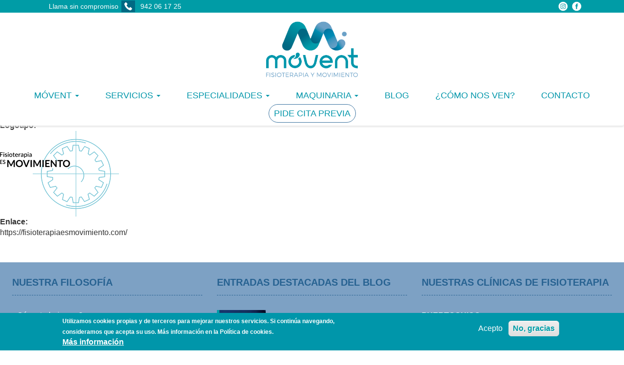

--- FILE ---
content_type: text/html; charset=utf-8
request_url: https://clinicamovent.com/node/4089
body_size: 6623
content:
<!DOCTYPE html>
<html lang="es" dir="ltr" prefix="content: http://purl.org/rss/1.0/modules/content/ dc: http://purl.org/dc/terms/ foaf: http://xmlns.com/foaf/0.1/ og: http://ogp.me/ns# rdfs: http://www.w3.org/2000/01/rdf-schema# sioc: http://rdfs.org/sioc/ns# sioct: http://rdfs.org/sioc/types# skos: http://www.w3.org/2004/02/skos/core# xsd: http://www.w3.org/2001/XMLSchema#">
<head>
  <link rel="profile" href="http://www.w3.org/1999/xhtml/vocab" />
  <meta name="viewport" content="user-scalable=no, width=device-width, initial-scale=1.0">
  <meta http-equiv="Content-Type" content="text/html; charset=utf-8" />
<link rel="shortcut icon" href="https://clinicamovent.com/sites/default/files/favicons.png" type="image/png" />
<meta name="generator" content="Drupal 7 (https://www.drupal.org)" />
<link rel="canonical" href="https://clinicamovent.com/node/4089" />
<link rel="shortlink" href="https://clinicamovent.com/node/4089" />
  <title>Fisioterapia es movimiento | Movent fisioterapia | fisioterapia en santander</title>
  <link type="text/css" rel="stylesheet" href="https://clinicamovent.com/sites/default/files/css/css_lQaZfjVpwP_oGNqdtWCSpJT1EMqXdMiU84ekLLxQnc4.css" media="all" />
<link type="text/css" rel="stylesheet" href="https://clinicamovent.com/sites/default/files/css/css_I2aeaj96izn1C15PIEcR5ELJLzoKLe0Nnf3N7MjW8d8.css" media="all" />
<link type="text/css" rel="stylesheet" href="https://clinicamovent.com/sites/default/files/css/css_ArzBQaJeH_GU2AQ8bEjGOmrJCe6eOybUuuNrMZQ-XSU.css" media="all" />
<link type="text/css" rel="stylesheet" href="https://cdn.jsdelivr.net/npm/bootstrap@3.4.1/dist/css/bootstrap.min.css" media="all" />
<link type="text/css" rel="stylesheet" href="https://cdn.jsdelivr.net/npm/@unicorn-fail/drupal-bootstrap-styles@0.0.2/dist/3.3.1/7.x-3.x/drupal-bootstrap.min.css" media="all" />
<link type="text/css" rel="stylesheet" href="https://clinicamovent.com/sites/default/files/css/css__uav0HNhemlSsQ00TgT8O0VtgS6EbPyo19ojNv6uj7c.css" media="all" />
  <link rel="stylesheet" href="/sites/all/libraries/owlcarousel/assets/owl.carousel.min.css">
  <link rel="stylesheet" href="/sites/all/libraries/owlcarousel/assets/owl.theme.default.min.css">
  <!-- HTML5 element support for IE6-8 -->
  <!--[if lt IE 9]>
    <script src="https://cdn.jsdelivr.net/html5shiv/3.7.3/html5shiv-printshiv.min.js"></script>
  <![endif]-->
  <script src="https://clinicamovent.com/sites/default/files/js/js_JLXwbDgMoKNCTE2K33DOZNs0nMTXeTAC0KjDptldT0Q.js"></script>
<script src="https://clinicamovent.com/sites/default/files/js/js_TVTqjz8JHRb2KK9hlzuk0YsjzD013dKyYX_OTz-2VXU.js"></script>
<script src="https://cdn.jsdelivr.net/npm/bootstrap@3.4.1/dist/js/bootstrap.min.js"></script>
<script src="https://clinicamovent.com/sites/default/files/js/js_RItgsvrvI94Stuizp6e16I74ovGl4cidEc8igV6h2xk.js"></script>
<script src="https://clinicamovent.com/sites/default/files/js/js_IgAAun7jQ-n1KUj6Ua-CfLJl5_usJeZOzN2ui8nQ17M.js"></script>
<script>jQuery.extend(Drupal.settings, {"basePath":"\/","pathPrefix":"","ajaxPageState":{"theme":"web_movent","theme_token":"-VvkpD80H9bbwLLuV1ELDFbisEeQJ-lPbRYGeNK3yy0","js":{"0":1,"sites\/all\/modules\/eu_cookie_compliance\/js\/eu_cookie_compliance.js":1,"sites\/all\/themes\/bootstrap\/js\/bootstrap.js":1,"sites\/all\/modules\/jquery_update\/replace\/jquery\/1.10\/jquery.js":1,"misc\/jquery-extend-3.4.0.js":1,"misc\/jquery-html-prefilter-3.5.0-backport.js":1,"misc\/jquery.once.js":1,"misc\/drupal.js":1,"sites\/all\/modules\/eu_cookie_compliance\/js\/jquery.cookie-1.4.1.min.js":1,"https:\/\/cdn.jsdelivr.net\/npm\/bootstrap@3.4.1\/dist\/js\/bootstrap.min.js":1,"public:\/\/languages\/es_gL8sqNDO0VpsjlwGEQnw8pN5S8xjYYXq4VC3hmOlQQM.js":1,"sites\/all\/modules\/field_group\/field_group.js":1,"sites\/all\/libraries\/fontawesome\/js\/all.js":1,"sites\/all\/themes\/web_movent\/js\/movent.js":1},"css":{"modules\/system\/system.base.css":1,"sites\/all\/modules\/calendar\/css\/calendar_multiday.css":1,"sites\/all\/modules\/date\/date_api\/date.css":1,"sites\/all\/modules\/date\/date_popup\/themes\/datepicker.1.7.css":1,"sites\/all\/modules\/domain\/domain_nav\/domain_nav.css":1,"modules\/field\/theme\/field.css":1,"modules\/node\/node.css":1,"sites\/all\/modules\/views\/css\/views.css":1,"sites\/all\/modules\/ckeditor\/css\/ckeditor.css":1,"sites\/all\/modules\/ctools\/css\/ctools.css":1,"sites\/all\/modules\/ds\/layouts\/ds_2col\/ds_2col.css":1,"sites\/all\/modules\/eu_cookie_compliance\/css\/eu_cookie_compliance.css":1,"public:\/\/ctools\/css\/309f5bd16d34a66463615b3be9b2bf31.css":1,"https:\/\/cdn.jsdelivr.net\/npm\/bootstrap@3.4.1\/dist\/css\/bootstrap.min.css":1,"https:\/\/cdn.jsdelivr.net\/npm\/@unicorn-fail\/drupal-bootstrap-styles@0.0.2\/dist\/3.3.1\/7.x-3.x\/drupal-bootstrap.min.css":1,"sites\/all\/themes\/web_movent\/css\/style.css":1,"sites\/all\/themes\/web_movent\/css\/marco_style.css":1}},"field_group":{"div":"ultimas_n"},"eu_cookie_compliance":{"cookie_policy_version":"1.0.0","popup_enabled":1,"popup_agreed_enabled":0,"popup_hide_agreed":0,"popup_clicking_confirmation":false,"popup_scrolling_confirmation":false,"popup_html_info":"\u003Cdiv class=\u0022eu-cookie-compliance-banner eu-cookie-compliance-banner-info eu-cookie-compliance-banner--opt-in\u0022\u003E\n  \u003Cdiv class=\u0022popup-content info\u0022\u003E\n    \u003Cdiv id=\u0022popup-text\u0022\u003E\n      \u003Cp\u003EUtilizamos cookies propias y de terceros para mejorar nuestros servicios. Si contin\u00faa navegando, consideramos que acepta su uso. M\u00e1s informaci\u00f3n en la Pol\u00edtica de cookies.\u003C\/p\u003E\u003C\/br\u003E              \u003Cbutton type=\u0022button\u0022 class=\u0022find-more-button eu-cookie-compliance-more-button\u0022\u003EM\u00e1s informaci\u00f3n\u003C\/button\u003E\n          \u003C\/div\u003E\n    \n    \u003Cdiv id=\u0022popup-buttons\u0022 class=\u0022\u0022\u003E\n      \u003Cbutton type=\u0022button\u0022 class=\u0022agree-button eu-cookie-compliance-secondary-button\u0022\u003EAcepto\u003C\/button\u003E\n              \u003Cbutton type=\u0022button\u0022 class=\u0022decline-button eu-cookie-compliance-default-button\u0022 \u003ENo, gracias\u003C\/button\u003E\n          \u003C\/div\u003E\n  \u003C\/div\u003E\n\u003C\/div\u003E","use_mobile_message":false,"mobile_popup_html_info":"\u003Cdiv class=\u0022eu-cookie-compliance-banner eu-cookie-compliance-banner-info eu-cookie-compliance-banner--opt-in\u0022\u003E\n  \u003Cdiv class=\u0022popup-content info\u0022\u003E\n    \u003Cdiv id=\u0022popup-text\u0022\u003E\n      \u003Ch2\u003EWe use cookies on this site to enhance your user experience\u003C\/h2\u003E\u003Cp\u003EBy tapping the Accept button, you agree to us doing so.\u003C\/p\u003E              \u003Cbutton type=\u0022button\u0022 class=\u0022find-more-button eu-cookie-compliance-more-button\u0022\u003EM\u00e1s informaci\u00f3n\u003C\/button\u003E\n          \u003C\/div\u003E\n    \n    \u003Cdiv id=\u0022popup-buttons\u0022 class=\u0022\u0022\u003E\n      \u003Cbutton type=\u0022button\u0022 class=\u0022agree-button eu-cookie-compliance-secondary-button\u0022\u003EAcepto\u003C\/button\u003E\n              \u003Cbutton type=\u0022button\u0022 class=\u0022decline-button eu-cookie-compliance-default-button\u0022 \u003ENo, gracias\u003C\/button\u003E\n          \u003C\/div\u003E\n  \u003C\/div\u003E\n\u003C\/div\u003E\n","mobile_breakpoint":"768","popup_html_agreed":"\u003Cdiv\u003E\n  \u003Cdiv class=\u0022popup-content agreed\u0022\u003E\n    \u003Cdiv id=\u0022popup-text\u0022\u003E\n      \u003Ch2\u003EThank you for accepting cookies\u003C\/h2\u003E\n\u003Cp\u003EYou can now hide this message or find out more about cookies.\u003C\/p\u003E\n    \u003C\/div\u003E\n    \u003Cdiv id=\u0022popup-buttons\u0022\u003E\n      \u003Cbutton type=\u0022button\u0022 class=\u0022hide-popup-button eu-cookie-compliance-hide-button\u0022\u003EHide\u003C\/button\u003E\n              \u003Cbutton type=\u0022button\u0022 class=\u0022find-more-button eu-cookie-compliance-more-button-thank-you\u0022 \u003EMore info\u003C\/button\u003E\n          \u003C\/div\u003E\n  \u003C\/div\u003E\n\u003C\/div\u003E","popup_use_bare_css":false,"popup_height":"auto","popup_width":"100%","popup_delay":1000,"popup_link":"\/privacidad","popup_link_new_window":1,"popup_position":null,"fixed_top_position":1,"popup_language":"es","store_consent":false,"better_support_for_screen_readers":0,"reload_page":0,"domain":"","domain_all_sites":0,"popup_eu_only_js":0,"cookie_lifetime":"100","cookie_session":false,"disagree_do_not_show_popup":0,"method":"opt_in","allowed_cookies":"","withdraw_markup":"\u003Cbutton type=\u0022button\u0022 class=\u0022eu-cookie-withdraw-tab\u0022\u003EPrivacidad\u003C\/button\u003E\n\u003Cdiv class=\u0022eu-cookie-withdraw-banner\u0022\u003E\n  \u003Cdiv class=\u0022popup-content info\u0022\u003E\n    \u003Cdiv id=\u0022popup-text\u0022\u003E\n      \u003Cp\u003EUtilizamos cookies propias y de terceros para mejorar nuestros servicios. Si contin\u00faa navegando, consideramos que acepta su uso. M\u00e1s informaci\u00f3n en la Pol\u00edtica de cookies.\u003C\/p\u003E\u003C\/br\u003E    \u003C\/div\u003E\n    \u003Cdiv id=\u0022popup-buttons\u0022\u003E\n      \u003Cbutton type=\u0022button\u0022 class=\u0022eu-cookie-withdraw-button\u0022\u003E\u003C\/button\u003E\n    \u003C\/div\u003E\n  \u003C\/div\u003E\n\u003C\/div\u003E\n","withdraw_enabled":false,"withdraw_button_on_info_popup":0,"cookie_categories":[],"cookie_categories_details":[],"enable_save_preferences_button":1,"cookie_name":"","containing_element":"body","automatic_cookies_removal":1},"bootstrap":{"anchorsFix":"0","anchorsSmoothScrolling":"0","formHasError":1,"popoverEnabled":1,"popoverOptions":{"animation":1,"html":0,"placement":"right","selector":"","trigger":"click","triggerAutoclose":1,"title":"","content":"","delay":0,"container":"body"},"tooltipEnabled":1,"tooltipOptions":{"animation":1,"html":0,"placement":"auto left","selector":"","trigger":"hover focus","delay":0,"container":"body"}}});</script>
  <!-- Global site tag (gtag.js) - Google Analytics -->
  <script async src="https://www.googletagmanager.com/gtag/js?id=G-2YDBY6PKKM"></script>
  <script>
    window.dataLayer = window.dataLayer || [];
    function gtag(){dataLayer.push(arguments);}
    gtag('js', new Date());

    gtag('config', 'G-2YDBY6PKKM');
  </script>
</head>
<body class="html not-front not-logged-in no-sidebars page-node page-node- page-node-4089 node-type-colaboradores domain-mdkmphd-cluster024-hosting-ovh-net">
  <div id="skip-link">
    <a href="#main-content" class="element-invisible element-focusable">Pasar al contenido principal</a>
  </div>
    ?>
<div class="fixed">
<div class="barra_superior row">
<div class= "container">
  <div class="col-md-6">
    <div class="sup_izq">
      <a href="tel:+34942061725"><div class="sombreado">Llama sin compromiso <img src="/sites/all/themes/web_movent/img/barra_superior/Movent-icono-telefono.png"/> <span class="telefono-sombreado"> 942 06 17 25</span></div></a>
    </div>
  </div>
  <div class="col-md-6 text-right">
    <div class="sup_dcha">
      <div class="sombreado_2">
      <a href="https://www.instagram.com/movent_fisioterapiaymovimiento"><img src="/sites/all/themes/web_movent/img/barra_superior/Movent-icono-instagram.png"/></a>      
      <a href="https://www.facebook.com/clinicamovent.fisioterapiaymovimiento"><img src="/sites/all/themes/web_movent/img/barra_superior/Movent-icono-facebook.png"/></a>
      <!--<a href="#"><img src="/sites/all/themes/web_movent/img/barra_superior/Movent-icono-linkedin.png"/></a> -->
      <!--<a href="#"><img src="/sites/all/themes/web_movent/img/barra_superior/Movent-icono-youtube.png"/></a> -->
      <!--<a href="#"><img src="/sites/all/themes/web_movent/img/barra_superior/Movent-icono-vimeo.png"/></a>*/ -->
      </div>
    </div>
  </div>
</div>
</div>
<div class="logo_sup text-center">
  <a href="/"><img src="/sites/all/themes/web_movent/img/logo.png"/></a>
</div>
<header id="navbar" role="banner" class="navbar container-fluid navbar-default">
  <div class="container-fluid">
    
    <div class="navbar-header">
      
      
              <button type="button" class="navbar-toggle" data-toggle="collapse" data-target="#navbar-collapse">
          <span class="sr-only">Toggle navigation</span>
          <span class="icon-bar"></span>
          <span class="icon-bar"></span>
          <span class="icon-bar"></span>
        </button>
          </div>

          <div class="navbar-collapse collapse" id="navbar-collapse">
        <nav role="navigation">
                      <ul class="menu nav navbar-nav"><li class="first expanded dropdown"><a href="/" class="dropdown-toggle" data-toggle="dropdown">MÓVENT <span class="caret"></span></a><ul class="dropdown-menu"><li class="first leaf"><a href="/filosofia">NUESTRA FILOSOFÍA</a></li>
<li class="last leaf"><a href="/equipo">EQUIPO MÓVENT</a></li>
</ul></li>
<li class="expanded dropdown"><a href="/node/2044" class="dropdown-toggle" data-toggle="dropdown">SERVICIOS <span class="caret"></span></a><ul class="dropdown-menu"><li class="first leaf"><a href="/fisioterapia-traumatologica-santander">FISIOTERAPIA TRAUMATOLÓGICA</a></li>
<li class="leaf"><a href="/fisioterapia-reumatologica-santander">FISIOTERAPIA REUMATOLÓGICA</a></li>
<li class="leaf"><a href="/fisioterapia-deportiva-santander">FISIOTERAPIA DEPORTIVA</a></li>
<li class="leaf"><a href="/dolor-cronico-santander">DOLOR CRÓNICO</a></li>
<li class="leaf"><a href="/fisioterapia-respiratoria-santander">FISIOTERAPIA RESPIRATORIA</a></li>
<li class="leaf"><a href="/fisioterapia-maxilofacial-atm-santander">FISIOTERAPIA MAXILOFACIAL (ATM)</a></li>
<li class="leaf"><a href="/fisioterapia-neurologica-santander">FISIOTERAPIA NEUROLÓGICA Y NEURO-REHABILITACIÓN</a></li>
<li class="leaf"><a href="/fisioterapia-oncologica-santander">FISIOTERAPIA ONCOLÓGICA</a></li>
<li class="last leaf"><a href="/planes-de-ejercicios-santander">PROGRAMAS DE EJERCICIOS - MÓVENT ACTIVE</a></li>
</ul></li>
<li class="expanded dropdown"><a href="/node/2051" class="dropdown-toggle" data-toggle="dropdown">ESPECIALIDADES <span class="caret"></span></a><ul class="dropdown-menu"><li class="first leaf"><a href="/terapia-manual-santander">TERAPIA MANUAL</a></li>
<li class="leaf"><a href="/ejercicio-terapeutico-santander">EJERCICIO TERAPÉUTICO</a></li>
<li class="leaf"><a href="/neurodinamica-santander">NEURODINÁMICA Y NEURO-REHABILITACIÓN</a></li>
<li class="leaf"><a href="/terapia-de-la-mano-y-extremidad-superior-santander">TERAPIA DE LA MANO Y EXTREMIDAD SUPERIOR</a></li>
<li class="leaf"><a href="/confeccion-de-ferulas-santander">CONFECCIÓN DE FÉRULAS</a></li>
<li class="leaf"><a href="/vendaje-funcional-santander">VENDAJE FUNCIONAL</a></li>
<li class="leaf"><a href="/pre-post-cirugias-santander">PRE-POST CIRUGÍAS</a></li>
<li class="leaf"><a href="/rehabilitacion-accidentes-de-trafico-santander">REHABILITACIÓN DE ACCIDENTES DE TRÁFICO</a></li>
<li class="leaf"><a href="/diatermia">DIATERMIA POR RADIOFRECUENCIA O TECARTERAPIA</a></li>
<li class="leaf"><a href="/presoterapia-santander">PRESOTERAPIA</a></li>
<li class="last leaf"><a href="/Puncion-seca-santander">PUNCIÓN SECA</a></li>
</ul></li>
<li class="expanded dropdown"><a href="/node/38547" class="dropdown-toggle" data-toggle="dropdown">MAQUINARIA <span class="caret"></span></a><ul class="dropdown-menu"><li class="first leaf"><a href="/diatermia-winback">TECARTERAPIA WINBACK 3SE</a></li>
<li class="leaf"><a href="/node/39023">ECÓGRAFO MINDRAY Z60</a></li>
<li class="leaf"><a href="/node/39075">ELECTROESTIMULADOR COMPEX</a></li>
<li class="last leaf"><a href="/node/39074">PRESOTERAPIA VASOFLOX GRADIENT</a></li>
</ul></li>
<li class="leaf"><a href="/blog">BLOG</a></li>
<li class="leaf"><a href="https://www.google.com/search?hl=es-AU&amp;gl=au&amp;q=Movent+Fisioterapia+Puertochico+|+Fisioterapia+Santander,+Calle+Bonifaz,+22,+puerta+2,+Santander&amp;ludocid=6045869716131689541&amp;#lrd=0xd494b5807acd179:0x53e73e7974523445,1,,," target="_blank">¿CÓMO NOS VEN?</a></li>
<li class="leaf"><a href="/contacto-web">CONTACTO</a></li>
<li class="last leaf"><a href="/reserva-tu-cita-nueva" id="boton_reserva">PIDE CITA PREVIA</a></li>
</ul>                  </nav>
      </div>
      </div>
</header>
</div>
<div class="main-container container-fluid">

  <header role="banner" id="page-header">
    
      </header> <!-- /#page-header -->

  <div class="row">

    
    <section class="col-sm-12">
                  <a id="main-content"></a>
                                              <div class="region region-content">
    <section id="block-system-main" class="block block-system clearfix">

      
  <article id="node-4089" class="node node-colaboradores node-promoted clearfix" about="/node/4089" typeof="sioc:Item foaf:Document">
    <header>
            <span property="dc:title" content="Fisioterapia es movimiento" class="rdf-meta element-hidden"></span>        <span class="submitted">
            <span property="dc:date dc:created" content="2021-01-18T13:00:13+00:00" datatype="xsd:dateTime" rel="sioc:has_creator">Enviado por <span class="username" xml:lang="" about="/user/133" typeof="sioc:UserAccount" property="foaf:name" datatype="">marcoadmin</span> el Lun, 18/01/2021 - 13:00</span>    </span>
      </header>
    <div class="field field-name-field-logotipo-colaborador field-type-image field-label-above"><div class="field-label">Logotipo:&nbsp;</div><div class="field-items"><div class="field-item even"><img typeof="foaf:Image" class="img-responsive" src="https://clinicamovent.com/sites/default/files/fisioterapia-es-movimiento_mod.png" width="244" height="176" alt="" /></div></div></div><div class="field field-name-field-enlace-colaborador field-type-text field-label-above"><div class="field-label">Enlace:&nbsp;</div><div class="field-items"><div class="field-item even">https://fisioterapiaesmovimiento.com/</div></div></div>    </article>

</section>
  </div>
      <div class="row contenido-pie">
        <div class = "contenedor_footer2">
            <div class="region region-footer2">
    <section id="block-block-5" class="block block-block col-md-4 clearfix">

        <h2 class="block-title">NUESTRA FILOSOFÍA</h2>
    
  <p><a href="/filosofia" style="font-weight: 500">¿Cómo trabajamos?<br>¡Descubre nuestra metodología de trabajo, te va a encantar!</a></p>

<div class="row">
<div class="socialesfooter">
<a href="https://www.instagram.com/movent_fisioterapia/"><img src="/sites/all/themes/web_movent/img/barra_superior/Movent-icono-instagram.png" /></a> 
<a href="https://www.facebook.com/clinicamovent.fisioterapiaymovimiento"><img src="/sites/all/themes/web_movent/img/barra_superior/Movent-icono-facebook.png" /></a> 
<!-- <a href="#"><img src="/sites/all/themes/web_movent/img/barra_superior/Movent-icono-youtube.png" /></a> -->
<!-- <a href="#"><img src="/sites/all/themes/web_movent/img/barra_superior/Movent-icono-linkedin.png" /></a> -->
<!--  <a href="#"><img src="/sites/all/themes/web_movent/img/barra_superior/Movent-icono-vimeo.png" /></a></div> -->
<br>
<br>
<p>Somos móvent Fisioterapia, tú clínica de fisioterapia en Santander. ¿Te unes? Llámanos.</p>
</div>

</section>
<section id="block-views-entradas-destacadas-block-1" class="block block-views col-md-4 clearfix">
	<div class="bloqueaux bloque-entradas_destacadas-block_1">
	  	  	    <h2 class="block-title">ENTRADAS DESTACADAS DEL BLOG</h2>
	  	  
	  <div class="view view-entradas-destacadas view-id-entradas_destacadas view-display-id-block_1 filtro-isotope view-dom-id-47c2ed2bb5b502d787f416d9c3382044">
        
  
  
      <div class="view-content">
        <div class="views-row views-row-1">
    <div  about="/blog/artrosis-santander" typeof="sioc:Item foaf:Document" class="ds-2col node node-blog view-mode-ultimas_n clearfix">

  
  <div class="group-left">
    <div class="field field-name-field-imagen-blog field-type-image field-label-hidden"><div class="field-items"><div class="field-item even"><img typeof="foaf:Image" class="img-responsive" src="https://clinicamovent.com/sites/default/files/styles/thumbnail/public/blog/artrosis-santander-movent.jpg?itok=OyLonbUG" width="100" height="100" alt="tratamiento-artrosis-santander" /></div></div></div>  </div>

  <div class="group-right">
    <div class="field field-name-title field-type-ds field-label-hidden"><div class="field-items"><div class="field-item even" property="dc:title"><h2><a href="/blog/artrosis-santander">Artrosis, la enfermedad reumática</a></h2></div></div></div>  </div>

</div>

  </div>
  <div class="views-row views-row-2">
    <div  about="/blog/fibromialgia-santander" typeof="sioc:Item foaf:Document" class="ds-2col node node-blog view-mode-ultimas_n clearfix">

  
  <div class="group-left">
    <div class="field field-name-field-imagen-blog field-type-image field-label-hidden"><div class="field-items"><div class="field-item even"><img typeof="foaf:Image" class="img-responsive" src="https://clinicamovent.com/sites/default/files/styles/thumbnail/public/blog/fibromialgia-santander.jpg?itok=iheAroth" width="100" height="100" alt="fibromialgia-santander" /></div></div></div>  </div>

  <div class="group-right">
    <div class="field field-name-title field-type-ds field-label-hidden"><div class="field-items"><div class="field-item even" property="dc:title"><h2><a href="/blog/fibromialgia-santander">Fibromialgia y el dolor generalizado</a></h2></div></div></div>  </div>

</div>

  </div>
  <div class="views-row views-row-3">
    <div  about="/blog/fisioterapia-santander" typeof="sioc:Item foaf:Document" class="ds-2col node node-blog view-mode-ultimas_n clearfix">

  
  <div class="group-left">
    <div class="field field-name-field-imagen-blog field-type-image field-label-hidden"><div class="field-items"><div class="field-item even"><img typeof="foaf:Image" class="img-responsive" src="https://clinicamovent.com/sites/default/files/styles/thumbnail/public/blog/fisioterapia-santander.jpg?itok=gg7gEhGg" width="100" height="100" alt="fisioterapia-santander" /></div></div></div>  </div>

  <div class="group-right">
    <div class="field field-name-title field-type-ds field-label-hidden"><div class="field-items"><div class="field-item even" property="dc:title"><h2><a href="/blog/fisioterapia-santander">Móvent Fisioterapia Puertochico en Santander</a></h2></div></div></div>  </div>

</div>

  </div>
    </div>
  
  
  
  
  
  
</div>	</div>
</section>
<section id="block-block-6" class="block block-block col-md-4 clearfix">

        <h2 class="block-title">NUESTRAS CLÍNICAS DE FISIOTERAPIA</h2>
    
  <div class="direccion row">
   <div class="col-md-10">
      <div class="espacio_reducido">
      <p><strong>PUERTOCHICO</strong><br>Calle Bonifaz 22, puerta 2 | 39003 Santander, Cantabria<br><strong><a href="tel:+34942061725">942 061 725</a></strong> | info@clinicamovent.com</p>
      </div>
</div>

<div class="foto_sede col-md-1"></div>
</div>
<div class="direccion row">
   <div class="col-md-10">
      <div class="espacio_reducido">
      <p><strong>PASEO ALTAMIRA</strong><br>Calle José Rioja 1, Anytime Fitness | 39001 Santander, Cantabria<br><strong><a href="tel:+34942061725">942 061 725</a></strong> | info@clinicamovent.com</p>
      </div>
</div>

<div class="foto_sede col-md-1"></div>
</div>
</section>
  </div>
        </div>
      </div>
    </section>

    
  </div>
</div>


  <footer class="footer text-center container-fluid">
      <div class="region region-footer">
    <section id="block-menu-menu-menu-footer-web" class="block block-menu clearfix">

      
  <ul class="menu nav"><li class="first leaf"><a href="/politica-cookies">Política de cookies</a></li>
<li class="leaf"><a href="/aviso-legal">Aviso legal</a></li>
<li class="last leaf"><a href="/privacidad">Privacidad</a></li>
</ul>
</section>
  </div>
  </footer>
  <script>window.eu_cookie_compliance_cookie_name = "";</script>
<script src="https://clinicamovent.com/sites/default/files/js/js_lcej-wnhkuKN7X2sAkXYDMoQiGnYWSLvXW93M0RAg4Y.js"></script>
<script src="https://clinicamovent.com/sites/default/files/js/js_MRdvkC2u4oGsp5wVxBG1pGV5NrCPW3mssHxIn6G9tGE.js"></script>

  <div class="botones_contacto">
    <div class="boton_whatsapp">
      <a href="https://web.whatsapp.com/send?phone=+34638548382" id="whatsaoo"><img src="/sites/default/files/telefonos_icons/icono_whatsapp.png" width="80"
     height="80"></a>
    </div>    
  </div>

  <div class="botones_contacto_movil">
    <div class="boton_whatsapp">
      <a href="https://wa.me/+34638548382" id="whatsaoo"><img src="/sites/default/files/telefonos_icons/icono_whatsapp.png" width="80"
     height="80"></a></a>
    </div>
    <div class="boton_telefono" >
      <a href="tel:638548382" id="telefono"><img src="/sites/default/files/telefonos_icons/telefono.png" width="80"
     height="80" ></a></a>
    </div>
  </div>


  
</body>
<script src="/sites/all/libraries/owlcarousel/owl.carousel.min.js"></script>
</html>


--- FILE ---
content_type: text/css
request_url: https://clinicamovent.com/sites/default/files/css/css__uav0HNhemlSsQ00TgT8O0VtgS6EbPyo19ojNv6uj7c.css
body_size: 5210
content:
body{font-family:'lato',Helvetica,Arial,sans-serif;font-style:normal;font-weight:500;font-size:16px;}.field-name-field-texto{max-width:1170px;margin:0 auto;}.fixed{position:fixed;top:0;left:0;width:100%;z-index:999;}#navbar-collapse{padding-bottom:5px;}header#navbar{box-shadow:0 3px 3px 0px #e4e4e4d1;}.barra_superior{background:#009ca6;color:#fff;}.barra_superior img{width:20px;margin:0 2px;}.barra_superior .sup_izq,.barra_superior .sup_dcha{margin:10px;}@media (max-width:768px){.barra_superior{display:none;}}.logo_sup{background:#fff;}.logo_sup img{width:220px;margin:20px 0;}@media (min-width:979px){ul.nav li.dropdown:hover>ul.dropdown-menu{display:block;}.navbar-nav{width:100%;text-align:center;}.navbar-nav>li{float:none;display:inline-block;}}.navbar.container-fluid{margin-top:0;}.navbar-default{background-color:#fff;border:none;}.navbar-nav>li>a{font-size:18px;}.dropdown-menu{}.dropdown-menu li a{padding-bottom:5px;}.navbar-default .navbar-nav>li>a{color:#0096aa;font-weight:500;}.navbar-default .navbar-nav>li>a:hover,.navbar-default .navbar-nav>li>a:focus{border-bottom:1px solid #39729f;color:#39729f;}.navbar-default .navbar-nav>.active>a,.navbar-default .navbar-nav>.active>a:hover,.navbar-default .navbar-nav>.active>a:focus{background:none;color:#39729f;font-weight:600;}.navbar-default .navbar-nav > .open > a,.navbar-default .navbar-nav > .open > a:hover,.navbar-default .navbar-nav > .open > a:focus{color:#39729f;background-color:#ffffff;}.navbar-default #boton_reserva{border:1px solid #39729f;border-radius:20px;}@media (max-width:1160px){.navbar-header{float:none;}.logo_sup img{width:100px !important;position:relative;float:left;margin-top:20px;z-index:1;margin-left:15px;}.navbar-left,.navbar-right{float:none !important;}.navbar-toggle{display:block;margin-top:30px;}.navbar-collapse{border-top:1px solid transparent;box-shadow:inset 0 1px 0 rgba(255,255,255,0.1);}.navbar-fixed-top{top:0;border-width:0 0 1px;}.navbar-collapse.collapse{display:none!important;}.navbar-nav{float:none!important;margin-top:7.5px;}.navbar-nav>li{float:none;}.navbar-nav>li>a{padding-top:10px;padding-bottom:10px;}.collapse.in{display:block !important;}}.bienvenido{margin-top:7%;}.bienvenido h4{color:#333;;}.metodo{margin-top:7%;color:#333;}.metodo .listado{margin-top:1.5%;}.metodo ol{margin-left:0;padding-left:0;counter-reset:item}.metodo ol>li{margin-left:0;padding-left:0;counter-increment:item;list-style:none inside;margin-bottom:10px;line-height:1.65em;}.metodo ol>li:before{color:#fff;content:"  " counter(item) "";padding:3px 5px;margin-right:0.5em;background:#009ca6;-webkit-border-radius:10px;-moz-border-radius:10px;border-radius:10px;}.metodo_reserva ol{margin-left:0;padding-left:0;counter-reset:item}.metodo_reserva ol>li{margin-left:0;padding-left:0;counter-increment:item;list-style:none inside;margin-bottom:10px;font-weight:200;}.metodo_reserva ol>li:before{color:#fff;content:"  " counter(item) "";padding:3px 5px;margin-right:0.5em;background:#009ca6;-webkit-border-radius:10px;-moz-border-radius:10px;border-radius:10px;}#node-2948 .col-md-6{margin-bottom:80px;}.degra{display:flex;align-items:center;justify-content:center;color:#fff;height:80px;margin-top:6%;margin-bottom:5%;background-image:url(/sites/all/themes/web_movent/img/Movent-fondo-degradado-turquesa.jpg);background-repeat:no-repeat;background-size:cover;}.degra_2{display:flex;align-items:center;justify-content:center;color:#fff;height:80px;margin-top:4%;margin-bottom:4%;background-image:url(/sites/all/themes/web_movent/img/Movent-fondo-degradado-turquesa.jpg);background-repeat:no-repeat;background-size:cover;letter-spacing:5px;text-align:center;}.queteocurre{color:#3373af;text-align:center;padding:3%;padding-bottom:20%;padding-top:10%;background:url(/sites/all/themes/web_movent/img/Movent-bocadillo-azul-claro.png);background-size:cover;background-size:100% 100%;width:100%;height:350px;margin-bottom:7%;}.queteocurre:hover{cursor:pointer;text-align:center;color:#fff;background-image:url(/sites/all/themes/web_movent/img/Movent-bocadillo-turquesa.png);background-size:cover;background-size:100% 100%;width:100%;padding:3%;padding-top:10%;padding-bottom:20%;}.Vacio{visibility:hidden;float:left;}.reserva{}.queteocurre:hover .reserva a:link{color:#fff;text-decoration:none;}.queteocurre h4{margin-bottom:60px;line-height:1.65em;font-weight:600;font-size:22px;}.boton{background-image:url(/sites/all/themes/web_movent/img/Movent-boton-azulito-bocadillo.png);background-position:center;background-repeat:no-repeat;padding-left:18px;padding-right:18px;padding-top:8px;padding-bottom:10px;border-radius:15px;font-weight:500;}.boton_azul{background-image:url(/sites/all/themes/web_movent/img/Movent-boton-turquesa-oscuro-bocadillo.png);background-position:center;background-repeat:no-repeat;color:white;}.boton_azul:hover{color:#fff;}.boton_3{background-position:center;background-repeat:no-repeat;padding-left:18px;padding-right:18px;padding-top:8px;padding-bottom:10px;font-weight:500;border:1px solid #39729f;border-radius:20px;}.boton_3:hover{background-position:center;background-repeat:no-repeat;padding-left:18px;padding-right:18px;padding-top:8px;padding-bottom:10px;font-weight:500;border:1px solid #39729f;border-radius:20px;background-color:#39729f;}a.boton_3:hover{color:#fff;text-decoration:none !important;}.fondo_azul,.fondo_blanco{padding-bottom:2%;text-align:center;}.view-bloques-especialidades{display:flex;justify-content:center;}.fondo_azul{color:#fff;background-image:url(/sites/all/themes/web_movent/img/Movent-fondo-degradado-turquesa.jpg);background-repeat:repeat;background-size:cover;}.fondo_azul .field-content{margin-bottom:3%;padding:0 10px;}.fondo_azul .views-row{max-width:450px;padding-left:3%;padding-right:3%;}.fondo_azul .img-responsive{display:inline-flex;margin-bottom:15px;}.fondo_azul .views-field-title{margin-bottom:15px;;}.fondo_azul .views-field-title .field-content{padding-bottom:15px;text-transform:uppercase;font-size:20px;font-weight:500;}.fondo_azul .views-field-title .field-content a{color:#fff;text-decoration:none;}.fondo_azul .views-field-field-texto-especialidad{text-align:justify;line-height:1.65em;}.fondo_blanco{margin-top:2%;color:#009ca6;}.fondo_blanco .field-content{margin-bottom:3%;padding:0 10px;}.fondo_blanco .views-row{max-width:450px;padding-left:3%;padding-right:3%;}.fondo_blanco .img-responsive{display:inline-flex;margin-bottom:15px;}.fondo_blanco .views-field-title{margin-bottom:15px;;}.fondo_blanco .views-field-title .field-content{padding-bottom:15px;text-transform:uppercase;font-size:20px;font-weight:500;}.fondo_blanco .views-field-title .field-content a{color:#009ca6;text-decoration:none;}.fondo_blanco .views-field-field-texto-especialidad{color:#333;text-align:justify;line-height:1.65em;}.app{color:#333;background-color:#D7EDFD;}.app .col-md-6{margin-top:6%;}.app h4 .span{margin-top:10%;margin-bottom:15px;}.app ol{margin-left:0;padding-left:0;counter-reset:item}.app ol>li{margin-left:0;padding-left:0;counter-increment:item;list-style:none inside;margin-bottom:10px;line-height:1.65em;}.app ol>li:before{color:#fff;content:"  " counter(item) "";padding:3px 5px;margin-right:0.5em;background:#009ca6;-webkit-border-radius:10px;-moz-border-radius:10px;border-radius:10px;}.app img{width:100%;}.app .lista{margin-top:50px;}.imagen_modal{cursor:pointer;}.evalua{overflow:hidden;}#block-block-14 h2{text-align:center;padding:15px;font-weight:600;margin-bottom:30px;}.contenedor_footer2{justify-content:space-around;margin:0px auto;width:1400px;}.contenedor_footer2 .block-title{font-size:20px;text-transform:uppercase;color:#276291;margin-bottom:30px;border-bottom:1px solid #276291;border-bottom-style:dashed;padding-bottom:15px;}.contenedor_footer2 a{color:#fff;}#block-block-5 img{width:40px;margin:0 2px;text-align:left;}.socialesfooter{text-align:left;margin-top:20px;}.contenedor_footer2 .contextual-links-region{}#block-views-entradas-destacadas-block-1{}.direccion{margin-bottom:20px;}.footer{background-color:#39729f;color:#fff;margin-top:0;margin-bottom:0;padding-top:0;padding-bottom:0;border:none;}.footer a{color:#fff;}.footer .nav{padding:10px;}.footer .nav li,.footer .nav li a{display:inline;}.footer .nav>li>a:hover,.footer .nav>li>a:focus{background:none;}.group-right .field-name-title .field-items h2{text-transform:uppercase;font-size:10pt;}.ds-2col > .group-left{width:100px;}.ds-2col > .group-right{width:60%;margin-top:-15px;font-size:12px;}.group-right .field{margin-left:10px;}.group-right{padding-bottom:5px;}.group-left .field-name-field-imagen-blog img{border-left:5px solid #009ca6;}.view-mode-ultimas_n{margin-bottom:15px}.espacio_reducido{line-height:1.2;}#block-block-6{}.field-name-field-banner .even img{margin:0 auto;margin-bottom:50px;width:100%;min-height:150px;object-fit:cover;}.field-name-field-icono-especialidad
.even img{margin:0 auto;margin-top :30px;margin-bottom:0px;}.field-name-field-icono
.even img{margin:0 auto;margin-top :20px;margin-bottom:20px;}.node-servicio .field-name-field-especialidades h2{display:none;}.node-servicio .field-name-field-especialidades .field-items{display:flex;align-items:center;margin-top:1%;justify-content:center;}.boca_servicios{color:#3373af;text-align:center;padding-left:5%;padding-right:5%;padding-bottom:20%;padding-top:10%;background:url(/sites/all/themes/web_movent/img/Movent_servicios_bocadillo-linea-patologias.png);background-size:cover;background-size:100% 100%;width:100%;height:400px;margin-bottom:30px;}.boca_servicios h4{color:#009ca6;letter-spacing:1px;line-height:1.4;padding-bottom:15px;font-weight:600;}.boca_servicios p{color:#333;text-align:left;line-height:1.65em;}.boca_servicios2{color:#39729f;padding-left:5%;padding-right:5%;padding-bottom:20%;padding-top:10%;background:url(/sites/all/themes/web_movent/img/Movent_servicios_bocadillo-azul-patologias.png);background-size:cover;background-size:100% 100%;width:100%;height:400px;text-align:justify;}.boca_servicios2 p{padding:10px;}.boca_servicios3{color:#3373af;text-align:center;padding-left:5%;padding-right:5%;padding-bottom:20%;padding-top:10%;background:url(/sites/all/themes/web_movent/img/Movent_servicios_bocadillo-linea-patologias.png);background-size:cover;background-size:100% 100%;width:100%;height:600px;margin-bottom:30px;}.boca_servicios3 h3{color:#009ca6;letter-spacing:1px;line-height:1.4;padding-bottom:15px;font-weight:600;}.boca_servicios3 p{color:#333;text-align:justify;line-height:1.65em;}.field-name-field-especialista-en{text-align:justify;}.div_equipo_titulo{position:relative;top :-30px;background-position:-5px -20px;background-image:url(/sites/all/themes/web_movent/img/equipo/Movent_equipo_pastilla-nombre.png);background-repeat:no-repeat;height:50px;}.div_equipo_titulo span{color:#fff;position :relative;left :20px;}.views-field-field-foto img{width:100%;}.bloque-entradas_destacadas-block_2 .img-responsive{display:inline-block !important;}.view-id-entradas_destacadas .view-display-id-block_2{float:left;}#block-views-entradas-destacadas-block-2 .views-field-field-texto-blog{color:#333;text-align:justify;padding:3%;padding-bottom:20%;padding-top:10%;background:url(/sites/all/themes/web_movent/img/blog/Movent_blog_bocadillo.png);background-size:cover;background-size:100% 100%;height:300px;}.capsula-blog{padding:3%;padding-bottom:20%;padding-top:10%;text-align:justify;background:url(/sites/all/themes/web_movent/img/blog/Movent_blog_bocadillo.png);background-size:cover;background-size:100% 100%;height:300px;padding-left:30px;padding-right:30px;margin-bottom:5%;}.group-div-general .field-name-field-imagen-blog .field-item img{border-left:10px solid #009ca6;}.block-views-entradas-destacadas-block-2 .views-field-field-texto-blog .field-content{margin-top:60px;padding:20px;}.js-isotope{list-style:none;}.capsula-blog .field-name-post-date{color:#39729f;background-image:url(/sites/all/themes/web_movent/img/blog/Movent_blog_icono-reloj.png);background-size:13px;background-repeat:no-repeat;padding-left:17px;margin:0px auto;text-align:center;width:98px;white-space:nowrap;overflow:hidden;font-size:12px;}.capsula-blog .field-name-field-texto-blog{margin:15px;}.capsula-blog .field-name-node-link{text-align:center;margin:50px auto;background-color:#39729f;padding-left:10px;padding-right:10px;padding-top:4px;padding-bottom:5px;border-radius:15px;width:150px;}.capsula-blog .field-name-node-link:hover{text-align:center;margin:50px auto;background-color:#009ca6;padding-left:10px;padding-right:10px;padding-top:4px;padding-bottom:5px;border-radius:15px;width:150px;}.capsula-blog .field-name-node-link a{color:#fff;text-decoration:none;}.capsula-blog .field-name-title h2{color:#009ca6;font-weight:bold;font-size:18px;text-transform:uppercase;font-weight:bold;text-align:center;line-height:1.4;}.group-bloque1 .field-name-title{color:#009ca6;text-align:center;text-transform:uppercase;font-size:20px;}.group-bloque1 .field-name-field-imagen-blog{padding-bottom:30px;padding-top:28px;}.group-bloque1 .field-name-field-imagen-blog img{margin:0 auto;}.field-name-ultimas-noticias a{color:#009ca6;}.group-noticias .field-name-ultimas-noticias .block-title{text-transform:uppercase;text-align:center;margin-bottom:40px;background-color:#009ca6;padding-left:10px;padding-right:10px;padding-top:4px;padding-bottom:5px;border-radius:25px;color:#fff;font-size:20px;}.isotope-options{margin-left:65px;}.isotope-options ul{list-style-type:none;margin:0;padding:0;overflow:hidden;}.isotope-options li{list-style:none;margin-left:1%;float:left;}.isotope-options li a{border-radius:15px;display:block;color:white;text-align:center;padding:5px 20px 5px 20px;text-decoration:none;background-color:#009ca6;border :2px solid #009ca6;margin:2px 2px;}.isotope-options li a:hover{border-radius:15px;display:block;color:#009ca6;text-align:center;padding:5px 20px 5px 20px;text-decoration:none;background-color:white;border :2px solid #009ca6;}.isotope-element{width:25%;margin-left:5%;margin-top:2%;}@media (min-width:0px) and (max-width:1199px){.isotope-element{width:40%;margin-left:5%;margin-top:2%;}}.isotope-element .field-name-field-texto-blog{width:0;height:0;margin:0;padding:0;border:0;line-height:0;overflow:hidden;}.isotope-element .field-name-title{height:70px;}@media (max-width:769px){.isotope-options{margin-left:0px;}.isotope-element{width:100%;margin-left:0%;padding:0px;}.isotope-container{margin:0 auto;}ul{padding-inline-start:0px;}}#footer_blog{margin-top:50px;text-align:center;background:url(/sites/all/themes/web_movent/img/blog/Movent_blog_pastilla-compartir-rrss.png);background-size:cover;background-size:100% 100%;color:#3373af;font-weight:bold;text-transform:uppercase;font-weight:bold;font-size:14px;}#footer_blog img{width:20px;margin-top:5px;margin-bottom:8px;}.botones_contacto{position:fixed;bottom:0;z-index:999;margin:20px;}.botones_contacto_movil{position:fixed;bottom:0;z-index:999;margin:20px;width:100%;}.puntero{cursor:pointer;}.noborder{border:none !important;}#telefono{margin-right:20px !important;}.botones_contacto div,.botones_contacto_movil div{float:left;width:50%;}.botones_contacto img,.botones_contacto_movil img{width:55px;height:55px;}.boton_telefono{text-align:end;padding-right:18px;}@media (max-width:768px){.botones_contacto{display:none;}}@media (min-width:769px){.botones_contacto_movil{display:none;}}
b

body{font-size:16px;}h1{font-family:'lato',Helvetica,Arial,sans-serif;font-weight:700;}h2{font-family:'lato',Helvetica,Arial,sans-serif;font-weight:700;;}h3{font-family:'lato',Helvetica,Arial,sans-serif;font-weight:700;;}h4{font-family:'lato',Helvetica,Arial,sans-serif;font-weight:700;;}h1{font-size:28px;}h2{font-size:24px;}h3{font-size:22px;}h4{font-size:20px;}#sliding-popup .eu-cookie-compliance-default-button,#sliding-popup .eu-cookie-compliance-hide-button,#sliding-popup .eu-cookie-compliance-more-button-thank-you,#sliding-popup .eu-cookie-withdraw-button,.eu-cookie-withdraw-button,.eu-cookie-compliance-save-preferences-button{color:#009ca6;}.metodo ol{padding-top:10px;}.bold_turquesa{font-weight:700;color:#009ca6;}.bold_azul{font-weight:700;color:#39729f;}.titulo_cursiva{color:#39729f;font-style:italic;font-size:20px;font-weight:600;}span.titulo_11{font-weight:500;color:#333;font-size:18px;}span.titulo_12{font-weight:500;color:#009ca6;font-size:24px;}ol.breadcrumb{display:none;}#pagina_div{padding-left:30px;padding-right:30px;text-align:justify;}.barra_superior{font-size:14px;}.barra_superior .sup_izq,.barra_superior .sup_dcha{margin:0px 0px;}.barra_superior .sup_izq a{color:#fff;}.barra_superior .sup_izq a:hover{text-decoration:none;}.barra_superior .sup_izq img{width:28px;margin:0 2px;padding-top:3px;padding-bottom:3px;background-color:#006983;padding-left:5px;padding-right:5px;top:-1px;position:relative;}.telefono-sombreado{font-size:14px;padding-left:5px;}.barra_superior .sup_izq .sombreado{width:315px;padding-left:15px;float:left;font-weight:200;padding-top:2px;}.barra_superior .sup_izq .sombreado:hover{background-color:#006983;}.barra_superior .sup_dcha img{margin:0 2px;padding-top:3px;padding-bottom:2px;}.logo_sup img{margin:15px 0;}.main-container{margin-top:203px;}.container-fluid{padding-right:0px;padding-left:0px;}.row{margin-right:0px;margin-left:0px;}.nav > li > a{position:relative;display:block;padding:8px 10px;margin:0 15px;}.navbar{min-height:40px;margin-bottom:0px;border:1px solid transparent;}.dropdown-menu > .active > a,.dropdown-menu > .active > a:hover,.dropdown-menu > .active > a:focus{text-transform:uppercase;font-weight:bold;}.navbar-default #boton_reserva:hover{background-color:#39729f;color:#fff;}#carousel-example-generic img{width:100%;min-height:250px;object-fit:cover;}.main-container section.col-sm-12{padding-right:0px;padding-left:0px;}h1.bienvenido{font-size:48px;}.bienvenido p{text-align:justify;line-height:1.65em;margin-top:30px;}@media (max-width:991px){.bienvenido h1{line-height:0.5;margin-bottom:25px;}}.imagenes_1{margin-top:50px;}.imagenes_1 .zoom{transition:0.2s;}.imagenes_1 .zoom:hover{transform:scale(1.1);}.metodo .listado p.subtitulo{font-weight:500;font-size:18px;}.metodo h1.azul{color:#009ca6;margin-bottom:30px;line-height:1.3;font-weight:700;}.degra h3{letter-spacing:5px;padding:0 10px;text-align:center;padding-bottom:10px;}.queteocurre p{font-size:16px;font-weight:500;}.queteocurre h3{font-style:italic;padding:0 10px;margin-bottom:60px;line-height:1.4;}.queteocurre .boton{font-size:14px;}.queteocurre:hover{transition:0.2s;transform:scale(1.1);}#block-block-10{margin-bottom:5%;}#block-block-11{margin-top:0%;}.collapsible h3{display:none;}.bloque-bloques_especialidades-block h2{margin-top:40px;margin-bottom:30px;letter-spacing:5px;padding:0 20px;text-transform:uppercase;}.view-bloques-especialidades .view-content{margin-top:30px;}.lista p.subtitulo{font-weight:500;font-size:18px;}.lista h1{color:#009ca6;margin-bottom:40px;font-weight:600;line-height:1.3;}#block-block-14 img{width:80%;margin:0 auto;}#block-block-14 .owl-carousel .owl-nav{display:none;}#block-block-14 .owl-carousel .owl-dots{display:none;}.contenido-pie .block-block-5 .col-md-4{padding-left:0px;padding-right:0px;}.direccion .col-md-10{padding-left:0px;}.direccion .col-md-1{padding-left:0px;}#block-block-6 .direccion .foto_sede{padding-left:0px !important;padding-top:2px;}.contenido-pie{margin-top:50px;display:flex;background-color:#7da1c4;color:#fff;padding:10px;}.contenido-pie p{font-size:16px;line-height:1.4em;}#block-menu-menu-menu-footer-web .nav > li > a{padding:0px 5px;font-size:12px;margin:0px 5px;}.img_derecha{float:right;width:50%;padding-left:30px;padding-bottom:10px;}.field-name-field-nombre-servicio .field-item{text-transform:uppercase;font-size:36px;text-align:center;color:#009ca6;margin-bottom:50px;margin-top:20px;padding-left:30px;padding-right:30px;font-weight:700;}.node-servicio .field-name-field-especialidades .field-item{max-width:80px;margin:0 10px;margin-top:10px;}.node-servicio .group-bloques .group-bloque1 p{text-align:justify;line-height:1.65em;}.node-servicio .group-bloques .group-bloque1{margin-bottom:25px;}.node-servicio .group-bloques .group-bloque2 img{border-radius:5px;}.field-name-field-nombre-maquinaria .field-items{text-transform:uppercase;font-size:36px;text-align:center;color:#009ca6;margin-bottom:50px;margin-top:20px;padding-left:30px;padding-right:30px;font-weight:700;}.node-maquinaria .group-bloques .group-bloque1 p{text-align:justify;line-height:1.65em;}.node-maquinaria .group-bloques .group-bloque1{margin-bottom:25px;}.field-name-field-nombre-especialidad .field-items{text-transform:uppercase;font-size:36px;text-align:center;color:#009ca6;margin-bottom:50px;margin-top:20px;padding-left:30px;padding-right:30px;font-weight:700;}.field-name-field-imagen-especialidad img{border-radius:5px;}.titulo_programas{background-position:center;background-repeat:no-repeat;padding-left:18px;padding-right:18px;padding-top:6px;padding-bottom:5px;border-radius:15px;font-weight:500;color:#39729f;text-align:center;background-color:#39729f;color:white;border-radius:35px;letter-spacing:1px;line-height:1.4;margin:20px auto;font-weight:500;}.lista_especialidades ol{margin-left:-40px;margin-top:20px;margin-bottom:40px;}.lista_especialidades p{text-align:justify;line-height:1.65em;}.lista_especialidades ol > li{margin-left:0px;padding-inline-start:0px !important;counter-increment:item;list-style:none inside;margin-bottom:10px;text-align:justify;}.lista_especialidades ol > li:before{color:#fff;content:" " counter(item) "";padding:3px 5px;margin-right:0.5em;background:#39729f;-webkit-border-radius:10px;-moz-border-radius:10px;border-radius:10px;}.lista_especialidades2 ol{margin-left:-40px;margin-top:20px;}.lista_especialidades2 ol > li{margin-left:0px;padding-inline-start:0px !important;counter-increment:item;list-style:none inside;margin-bottom:10px;text-align:justify;}.lista_especialidades2 ol > li:before{color:#fff;content:" " counter(item) "";padding:3px 5px;margin-right:0.5em;background:#39729f;-webkit-border-radius:10px;-moz-border-radius:10px;border-radius:10px;}.lista_especialidades3 ol{margin-left:-40px;margin-top:20px;}.lista_especialidades3 ol > li{margin-left:0px;padding-inline-start:0px !important;counter-increment:item;list-style:none inside;margin-bottom:10px;text-align:justify;}.lista_especialidades3 ol > li:before{color:#fff;content:" " counter(item) "";padding:3px 5px;margin-right:0.5em;background:#39729f;-webkit-border-radius:10px;-moz-border-radius:10px;border-radius:10px;}.lista_especialidades3:hover{box-shadow:0px 0px 6px -2px rgb(49,49,49);}.lista_especialidades3{padding:15px;margin:10px 0px;}.programas_especialidades p{text-align:justify;}.node-especialidad .group-bloques .group-bloque1 p{text-align:justify;line-height:1.65em;}.node-especialidad .group-bloques .group-bloque1{margin-bottom:25px;}@media (max-width:991px){.field-name-field-nombre-especialidad .field-item{margin-bottom:20px;padding-right:30px;padding-left:30px;}.img_derecha{float:none;width:100%;padding-left:0px;padding-bottom:10px;}}#block-block-16{text-transform:uppercase;font-size:26px;text-align:center;color:#39729f;margin-bottom:50px;font-weight:500;letter-spacing:5px;}#block-views-equipo-block-1{max-width:1170px;margin:0 auto;padding-left:15px;padding-right:15px;}#block-views-equipo-block-1 .col-xs-offset-3{margin-left:0%;}.view-equipo .views-row{margin-bottom:30px;padding-top:15px;padding-bottom:15px;}#block-views-equipo-block-1 .views-row-5{width:25.01%;}.view-equipo .views-row:hover{box-shadow:0px 0px 6px -2px rgb(49,49,49);padding-top:15px;padding-bottom:15px;}.views-field-field-puesto{font-style:italic;color:#39729f;position:relative;top:-40px;margin-bottom:-35px;font-size:16px;}.views-field-field-especialista-en .views-label-field-especialista-en{font-weight:600;color:#009ca6;}.node-persona .group-bloque1{padding-bottom:20px;}.node-persona .group-bloque2{padding-bottom:20px;}.node-persona .group-bloque3{padding-bottom:20px;}.field-name-field-puesto{padding-top:2px;font-style:italic;color:#39729f;position:relative;margin-top:5px;margin-bottom:5px;font-size:16px;}.field-name-field-especialista-en .field-label{font-weight:600;color:#009ca6;}.field-name-field-estudios .field-label{background-color:#009ca6;width:100px;color:white;padding-left:10px;padding-right:10px;padding-top:4px;padding-bottom:5px;border-radius:35px;text-align:center;margin-bottom:20px;}.field-name-field-estudios .field-items{text-align:justify;}.field-name-field-estudios ul{margin-left:-20px;}.field-name-field-experiencia-laboral .field-label{background-color:#009ca6;width:180px;color:white;padding-left:10px;padding-right:10px;padding-top:4px;padding-bottom:5px;border-radius:35px;text-align:center;margin-bottom:20px;}.field-name-field-experiencia-laboral .field-items{text-align:justify;}.field-name-field-experiencia-laboral ul{margin-left:-20px;}#clinica_titulo{position:relative;background-position:-5px -17px;background-image:url(/sites/all/themes/web_movent/img/equipo/Movent_equipo_pastilla-nombre_2.png);background-repeat:no-repeat;height:40px;color:#fff;padding-left:20px;font-weight:500;text-transform:uppercase;padding-top:5px;}.view-entradas-destacadas .view-content{overflow:hidden;}.node-blog .field-name-field-texto-blog p{line-height:1.65em;text-align:justify;}.capsula-blog .field-name-post-date{margin-top:20px;}#block-block-18{max-width:1170px;margin:0 auto;padding-left:15px;padding-right:15px;margin-top:7%;}.field-name-field-texto2{padding-bottom:20px;}.metodo_reserva .icon_1{content:'';background:url(/sites/all/themes/web_movent/img/logo_telefono.png);width:50px;height:52px;display:inline-block;background-size:cover;margin-right:15px;margin-left:15px;}.metodo_reserva .icon_2{content:'';background:url(/sites/all/themes/web_movent/img/logo_correo.png);width:50px;height:52px;display:inline-block;background-size:cover;margin-right:15px;margin-left:15px;}.contenido-pie{margin-top:50px;display:flex;background-color:#7da1c4;color:#fff;padding:10px;}.contenedor_footer2 #block-views-entradas-destacadas-block-1 .group-right .field-name-field-texto-blog p{}.contenedor_footer2 #block-views-entradas-destacadas-block-1 .group-right .field-name-title h2{line-height:1.65em;font-size:16px;}.contenedor_footer2 a:hover{text-decoration:none;font-weight:700;color:#276291;}#node-2948{margin:0 auto;}#node-2948 h3{color:#009ca6;margin-bottom:20px;line-height:1.65em;font-weight:700;}#node-2948 label{color:#009ca6;}#node-2948 .btn-primary{color:#fff;background-color:#009ca6;border-color:#009ca6;}#node-2948 .btn-primary:hover{color:#fff;background-color:#7da1c4;border-color:#7da1c4;}#proteccion_datos{padding-left:30px;padding-right:30px;text-align:justify;}@media (max-width:1160px){.main-container{margin-top:99px;}.logo_sup img{width:100px !important;position:relative;float:left;z-index:1;margin-left:15px;}}@media (max-width:991px){#block-views-equipo-block-1 .views-row-5{width:50%;}}@media (min-width:0px) and (max-width:767px){.logo_sup img{width:100px !important;position:relative;float:left;margin-top:20px;z-index:1;margin-left:15px;}.sombreado_2{display:none;}.telefono-sombreado{font-size:14px;}.navbar-toggle{margin-top:35px;margin-right:30px;}.main-container{margin-top:78px;}.barra_superior .container{padding-right:0px;padding-left:0px;text-align:center;}.barra_superior .sup_izq .sombreado{padding-left:0px;width:100%;}.barra_superior .sup_izq .sombreado:hover{background-color:#009ca6;}}@media (min-width:1400px){.container{width:1400px;}}@media (min-width:992px){.queteocurre p{padding:0 10px;}.queteocurre h3{padding:0 10px;}}@media (max-width:991px){span.titulo_11{font-size:18px;font-weight:500;}span.titulo_12{font-size:18px;font-weight:500;line-height:1.65em;}.bienvenido h2{margin-top:28px;line-height:1.4;}.imagenes_1 .col-xs-4{width:100%;padding-bottom:30px;}.metodo h1.azul{margin-bottom:22px;}.metodo .listado{padding-left:0px;}#block-block-10 .col-xs-6{width:100%;}.view-bloques-especialidades .col-xs-6{width:100%;}.fondo_azul .views-row,.fondo_blanco .views-row{max-width:none;padding-bottom:30px;}#block-views-bloques-especialidades-block-3 .view-bloques-especialidades .view-content .Vacio{display:none !important;}#block-views-bloques-especialidades-block-3 .view-bloques-especialidades .view-content .Vacio2{display:none !important;}.node-servicio .col-xs-6{width:100%;}#block-block-13 h4,#block-block-13 p{padding:0 10px;}.node-servicio .field-name-field-especialidades .field-items{display:none;}}@media (max-width:538px){.boca_servicios{height:300px;}.boca_servicios2{height:300px;}.boca_servicios3{height:580px;}.field-name-field-nombre-servicio .field-item{text-transform:uppercase;font-size:32px;text-align:center;color:#009ca6;margin-bottom:50px;margin-top:20px;padding-left:30px;padding-right:30px;font-weight:700;}.degra h3{line-height:1.4;}.degra_2 h3{padding-bottom:10px;}.lista_especialidades3{box-shadow:0px 0px 6px -2px rgb(49,49,49);}.lista_especialidades3{padding:15px;margin:10px 0px;}}.boton_2{background-image:url(/sites/all/themes/web_movent/img/Movent-boton-turquesa-bocadillo.png);background-position:center;background-repeat:no-repeat;padding-left:18px;padding-right:18px;padding-top:8px;padding-bottom:10px;border-radius:15px;font-weight:500;color:#fff;}a.boton_2:hover{background-image:url(/sites/all/themes/web_movent/img/Movent-boton-azulito-bocadillo.png);color:#337ab7;text-decoration:none;}@media (max-width:483px){#block-views-equipo-block-1 .col-xs-6{width:100% !important;float:none;}}


--- FILE ---
content_type: text/javascript
request_url: https://clinicamovent.com/sites/default/files/js/js_IgAAun7jQ-n1KUj6Ua-CfLJl5_usJeZOzN2ui8nQ17M.js
body_size: 391
content:
jQuery(window).on("scroll", function() {
    if (jQuery(document).scrollTop() <= 100) {
        var s = 200 - Math.min(200, jQuery(document).scrollTop());
        jQuery(".logo_sup img").width(s);
    } else {
        jQuery(".logo_sup img").width(100);
    }


});

(function($) {
    $(document).ready(function() {

        jQuery(".queteocurre").mouseover(function() {
            jQuery(this).children('div').children('a').addClass('boton_azul'); 
        });
        jQuery(".queteocurre").mouseout(function() {
            jQuery(this).children('div').children('a').removeClass('boton_azul'); 
        });

        jQuery(".queteocurre").click(function() {
           var url = jQuery(this).children('div').children('a').attr("href");

            window.location.href = url;
        });

        if(jQuery(".row-equipo")){
            jQuery(".row-equipo").each(function(){
                $( this ).addClass( "puntero" );           
            })
        }
        jQuery(".row-equipo").click(function() {
           var a_href = $(this).find('.equipo_imagen a').attr('href');
            window.location.href = a_href;
         });

         if(jQuery(".isotope-element")){
            jQuery(".isotope-element").each(function(){
                $( this ).addClass( "puntero" );           
            })
        }
        jQuery(".isotope-element").click(function() {
           var a_href = $(this).find('.field-name-node-link a').attr('href');
            window.location.href = a_href;
         });


        jQuery(".view-bloques-especialidades").children('div').children('div').mouseover(function() {
            jQuery(this).addClass( "puntero" );   
        });

        jQuery(".view-bloques-especialidades").children('div').children('div').click(function() {
            jQuery(this).addClass( "puntero" ); 
           var url = jQuery(this).find('a').attr("href");

            window.location.href = url;
        });


    });
})(jQuery);



;
